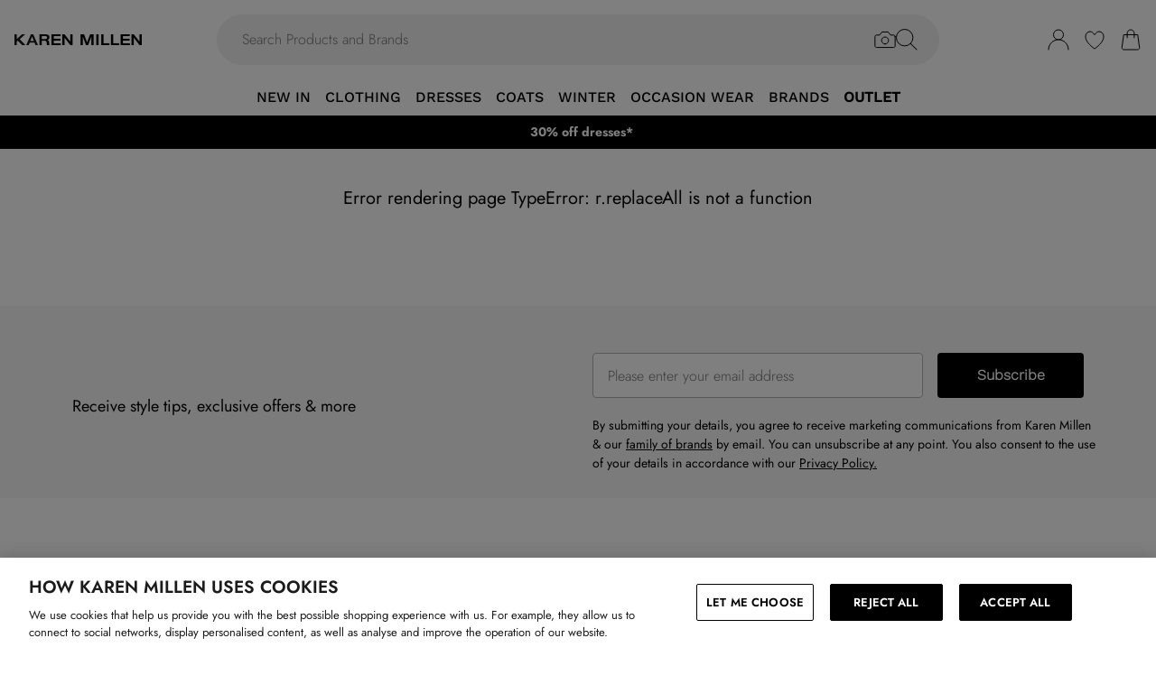

--- FILE ---
content_type: application/javascript
request_url: https://www.karenmillen.com/build/_shared/chunk-2JZZVLWW.js
body_size: 400
content:
import{a as n}from"/build/_shared/chunk-KIFGOHC4.js";import{a as f}from"/build/_shared/chunk-NXXV73JV.js";import{c as u}from"/build/_shared/chunk-Q3IECNXJ.js";var l=u(f());var i=(t,r)=>{var e;return t.startsWith("http://")||t.startsWith("https://")||t.startsWith("//")||((e=t.split("/")[1])==null?void 0:e.length)===2?t:`${r.countryPrefix?"/"+r.countryPrefix:""}${t}`},o=(t,r)=>t?`/${r.urlFormat==="DEBS"||!r.urlFormat?"product/":""}${t}`:void 0;var g=()=>{let t=(0,l.useContext)(n);return{getInternalUrl:r=>i(r,t),buildProductUrl:r=>o(r,t)}};export{i as a,g as b};


--- FILE ---
content_type: application/javascript
request_url: https://www.karenmillen.com/build/_shared/chunk-TVNUMK4N.js
body_size: 1411
content:
import{a as g}from"/build/_shared/chunk-KIFGOHC4.js";import{a}from"/build/_shared/chunk-BOZWBMPD.js";import{a as _}from"/build/_shared/chunk-NXXV73JV.js";import{c as i}from"/build/_shared/chunk-Q3IECNXJ.js";var o=i(a()),f=({containerClassName:d,className:e,size:t,isPage:s=!1,currentColor:r})=>(0,o.jsx)("div",{className:`w-full h-full ${s?"fixed":"absolute"} inset-0 flex items-center justify-center z-10 ${d}`,children:(0,o.jsxs)("svg",{className:`animate-spin block ${t==="small"&&"h-5 w-5"||t==="large"&&"h-9 w-9"||"h-6 w-6"} ${e}`,fill:"none",viewBox:"0 0 24 24",children:[(0,o.jsx)("circle",{className:"opacity-25",cx:"12",cy:"12",r:"10",stroke:`${r||"currentColor"}`,strokeWidth:"4"}),(0,o.jsx)("path",{className:"opacity-75",fill:`${r||"currentColor"}`,d:"M4 12a8 8 0 018-8V0C5.373 0 0 5.373 0 12h4zm2 5.291A7.962 7.962 0 014 12H0c0 3.042 1.135 5.824 3 7.938l3-2.647z"})]})});var l=i(_());var n=i(a()),y={default:"align-middle text-center text-black cursor-pointer leading-4 disabled:cursor-default disabled:pointer-events-none",variants:{mobileNav:"align-middle text-center text-black cursor-pointer leading-4 disabled:cursor-default disabled:pointer-events-none",primary:"bg-primary font-semibold text-button-text-primary hover:bg-primary/75 disabled:bg-gray-200 disabled:text-gray-500 rounded px-5 h-[50px]",addedQuickAdd:"bg-primary font-semibold text-button-text-primary hover:bg-primary/75 disabled:bg-primary disabled:text-added-quick-add-text-colour rounded px-5 h-[50px]",secondary:"border-button-border-secondary font-semibold text-black hover:text-grey-4 disabled:border-grey-2 disabled:text-grey-3 border rounded px-5 h-[50px]",tertiary:"border rounded px-4 py-2 h-[40px] md:hover:text-grey-4 bg-white",primaryBordered:"border border-primary font-semibold text-black disabled:border-gray-200 disabled:text-gray-300 rounded px-5 h-[50px]",text:"underline text-black hover:text-gray-500 disabled:text-gray-500 font-light",closeChat:"bg-close-chat-bg hover:bg-close-chat-bg-hover font-semibold text-black disabled:bg-gray-200 disabled:text-gray-500 rounded px-5 h-[50px]",countdownBannerCTA:"bg-white text-black font-normal leading-6 h-12 min-w-[142px] py-2 px-4 rounded",iconOnlyButton:"rounded-full bg-white p-3 inline-flex items-center justify-center shrink-0 shadow-[0_0_14px_-4px_rgba(0,0,0,0.25)] md:hover:scale-115 active:scale-100 transition-transform duration-200 ease-out",iconPillButton:"py-2 px-6 text-black flex bg-white gap-2 items-center justify-center rounded-full shadow-[0_0px_14px_-4px_rgba(0,0,0,0.25)] transition-transform duration-300 hover:scale-110"}},V=l.default.forwardRef(({children:d,variant:e,className:t,loading:s,disabled:r,selected:h,alignX:c="center",outerInnerClassName:B,innerClassName:v,dataTestId:k,...w},$)=>{var b,x,m;let C=((x=(b=(0,l.useContext)(g).theming)==null?void 0:b.cta)==null?void 0:x.case)!=="nochange",p=e?y.variants[e]:"";C&&e&&!["text","mobileNav","iconPillButton","tertiary"].includes(e)&&(p+=" uppercase");let u=(m=t==null?void 0:t.split(" "))!=null?m:[];u.includes("underline")&&!u.includes("hover:no-underline")&&(t+=" hover:no-underline");let P=e==="mobileNav",N=e==="iconPillButton";return(0,n.jsx)("button",{className:`${P?"":y.default} ${p} font-cta ${t}`,disabled:r||s,"data-selected":h,ref:$,"data-test-id":`${k}`,...w,children:(0,n.jsxs)("div",{className:`relative ${B}`,children:[s&&!(e!=null&&e.includes("link"))&&(0,n.jsx)(f,{size:"small"}),(0,n.jsx)("div",{className:`relative flex items-center w-full h-full ${c==="left"&&"justify-start"||c==="right"&&"justify-end"||"justify-center"} ${s&&!(e!=null&&e.includes("link"))?"opacity-0":""} ${v} ${N?"gap-2 font-normal":""}`,children:d})]})})});V.displayName="Button";export{f as a,V as b};


--- FILE ---
content_type: application/javascript
request_url: https://www.karenmillen.com/build/_shared/chunk-JHY7SVQQ.js
body_size: -7
content:
var o={paths:'<path d="M19.4,5.8,18.2,4.6,12,10.8,5.8,4.6,4.6,5.8,10.8,12,4.6,18.2l1.2,1.2L12,13.2l6.2,6.2,1.2-1.2L13.2,12Z" fill="#000000"/>'};export{o as a};


--- FILE ---
content_type: application/javascript
request_url: https://www.karenmillen.com/build/_shared/chunk-X5SLKPPC.js
body_size: 16937
content:
import{a as Oe}from"/build/_shared/chunk-66U5G6T7.js";import{a as it}from"/build/_shared/chunk-JJQZUQ6E.js";import{a as Qt}from"/build/_shared/chunk-C3BXR6MD.js";import{a as Jt}from"/build/_shared/chunk-2ADKXMP2.js";import{a as Ee,c as He}from"/build/_shared/chunk-3XSYRFI7.js";import{a as Ur}from"/build/_shared/chunk-A44X5RL5.js";import{a as Zt}from"/build/_shared/chunk-24I3OQ6A.js";import{a as Yt}from"/build/_shared/chunk-Y3BPLONU.js";import{a as pe}from"/build/_shared/chunk-FD5H2VPE.js";import{a as O,i as ve}from"/build/_shared/chunk-SKB4OUBC.js";import{a as Kt}from"/build/_shared/chunk-62EPRZTH.js";import{a as Wt}from"/build/_shared/chunk-C3V4PGF4.js";import{b as ke}from"/build/_shared/chunk-TVNUMK4N.js";import{a as ge}from"/build/_shared/chunk-FONEQPGK.js";import{a as de}from"/build/_shared/chunk-ANXIVAUN.js";import{a as U}from"/build/_shared/chunk-LZE6UYJ3.js";import{a as R}from"/build/_shared/chunk-GCMBBLZC.js";import{a as L}from"/build/_shared/chunk-BOZWBMPD.js";import{a as oe}from"/build/_shared/chunk-NXXV73JV.js";import{b as Te,c as N}from"/build/_shared/chunk-Q3IECNXJ.js";var yr=Te(Ue=>{"use strict";Object.defineProperty(Ue,"__esModule",{value:!0});Ue.on=Wr;Ue.off=ei;function Wr(e,t,r,i){i=i||!1,e.addEventListener?e.addEventListener(t,r,i):e.attachEvent&&e.attachEvent("on"+t,function(a){r.call(e,a||window.event)})}function ei(e,t,r,i){i=i||!1,e.removeEventListener?e.removeEventListener(t,r,i):e.detachEvent&&e.detachEvent("on"+t,r)}});var Nr=Te(mt=>{"use strict";Object.defineProperty(mt,"__esModule",{value:!0});mt.default=function(e){if(!(e instanceof HTMLElement))return document.documentElement;for(var t=e.style.position==="absolute",r=/(scroll|auto)/,i=e;i;){if(!i.parentNode)return e.ownerDocument||document.documentElement;var a=window.getComputedStyle(i),o=a.position,n=a.overflow,s=a["overflow-x"],c=a["overflow-y"];if(o==="static"&&t){i=i.parentNode;continue}if(r.test(n)&&r.test(s)&&r.test(c))return i;i=i.parentNode}return e.ownerDocument||e.documentElement||document.documentElement}});var Sr=Te(ft=>{"use strict";Object.defineProperty(ft,"__esModule",{value:!0});ft.default=ti;function ti(e,t,r){var i=void 0,a=void 0,o=void 0,n=void 0,s=void 0,c=function f(){var u=+new Date-n;u<t&&u>=0?i=setTimeout(f,t-u):(i=null,r||(s=e.apply(o,a),i||(o=null,a=null)))};return function(){o=this,a=arguments,n=+new Date;var u=r&&!i;return i||(i=setTimeout(c,t)),u&&(s=e.apply(o,a),o=null,a=null),s}}});var Cr=Te(pt=>{"use strict";Object.defineProperty(pt,"__esModule",{value:!0});pt.default=ri;function ri(e,t,r){t||(t=250);var i,a;return function(){var o=r||this,n=+new Date,s=arguments;i&&n<i+t?(clearTimeout(a),a=setTimeout(function(){i=n,e.apply(o,s)},t)):(i=n,e.apply(o,s))}}});var Pr=Te(se=>{"use strict";Object.defineProperty(se,"__esModule",{value:!0});se.forceVisible=se.forceCheck=se.lazyload=void 0;var kr=function(){function e(t,r){for(var i=0;i<r.length;i++){var a=r[i];a.enumerable=a.enumerable||!1,a.configurable=!0,"value"in a&&(a.writable=!0),Object.defineProperty(t,a.key,a)}}return function(t,r,i){return r&&e(t.prototype,r),i&&e(t,i),t}}(),ht=oe(),Ke=$e(ht),ii=Ur(),I=$e(ii),xe=yr(),ai=Nr(),gt=$e(ai),oi=Sr(),ni=$e(oi),si=Cr(),li=$e(si);function $e(e){return e&&e.__esModule?e:{default:e}}function Lr(e,t){if(!(e instanceof t))throw new TypeError("Cannot call a class as a function")}function Rr(e,t){if(!e)throw new ReferenceError("this hasn't been initialised - super() hasn't been called");return t&&(typeof t=="object"||typeof t=="function")?t:e}function Ir(e,t){if(typeof t!="function"&&t!==null)throw new TypeError("Super expression must either be null or a function, not "+typeof t);e.prototype=Object.create(t&&t.prototype,{constructor:{value:e,enumerable:!1,writable:!0,configurable:!0}}),t&&(Object.setPrototypeOf?Object.setPrototypeOf(e,t):e.__proto__=t)}var re={top:0,right:0,bottom:0,left:0,width:0,height:0},ze="data-lazyload-listened",W=[],vt=[],Br=!1;try{Tr=Object.defineProperty({},"passive",{get:function(){Br=!0}}),window.addEventListener("test",null,Tr)}catch{}var Tr,me=Br?{capture:!1,passive:!0}:!1,ci=function(t,r){var i=t.ref,a=void 0,o=void 0,n=void 0,s=void 0;try{var c=r.getBoundingClientRect();a=c.top,o=c.left,n=c.height,s=c.width}catch{a=re.top,o=re.left,n=re.height,s=re.width}var f=window.innerHeight||document.documentElement.clientHeight,u=window.innerWidth||document.documentElement.clientWidth,p=Math.max(a,0),$=Math.max(o,0),B=Math.min(f,a+n)-p,_=Math.min(u,o+s)-$,C=void 0,z=void 0,y=void 0,A=void 0;try{var v=i.getBoundingClientRect();C=v.top,z=v.left,y=v.height,A=v.width}catch{C=re.top,z=re.left,y=re.height,A=re.width}var k=C-p,b=z-$,x=Array.isArray(t.props.offset)?t.props.offset:[t.props.offset,t.props.offset];return k-x[0]<=B&&k+y+x[1]>=0&&b-x[0]<=_&&b+A+x[1]>=0},di=function(t){var r=t.ref;if(!(r.offsetWidth||r.offsetHeight||r.getClientRects().length))return!1;var i=void 0,a=void 0;try{var o=r.getBoundingClientRect();i=o.top,a=o.height}catch{i=re.top,a=re.height}var n=window.innerHeight||document.documentElement.clientHeight,s=Array.isArray(t.props.offset)?t.props.offset:[t.props.offset,t.props.offset];return i-s[0]<=n&&i+a+s[1]>=0},zr=function(t){var r=t.ref;if(r instanceof HTMLElement){var i=(0,gt.default)(r),a=t.props.overflow&&i!==r.ownerDocument&&i!==document&&i!==document.documentElement,o=a?ci(t,i):di(t);o?t.visible||(t.props.once&&vt.push(t),t.visible=!0,t.forceUpdate()):t.props.once&&t.visible||(t.visible=!1,t.props.unmountIfInvisible&&t.forceUpdate())}},$r=function(){vt.forEach(function(t){var r=W.indexOf(t);r!==-1&&W.splice(r,1)}),vt=[]},Ze=function(){for(var t=0;t<W.length;++t){var r=W[t];zr(r)}$r()},ui=function(){for(var t=0;t<W.length;++t){var r=W[t];r.visible=!0,r.forceUpdate()}$r()},Xe=void 0,Z=null,mi=function(t){return typeof t=="string"},Je=function(e){Ir(t,e);function t(r){Lr(this,t);var i=Rr(this,(t.__proto__||Object.getPrototypeOf(t)).call(this,r));return i.visible=!1,i.setRef=i.setRef.bind(i),i}return kr(t,[{key:"componentDidMount",value:function(){var i=window,a=this.props.scrollContainer;a&&mi(a)&&(i=i.document.querySelector(a));var o=this.props.debounce!==void 0&&Xe==="throttle"||Xe==="debounce"&&this.props.debounce===void 0;if(o&&((0,xe.off)(i,"scroll",Z,me),(0,xe.off)(window,"resize",Z,me),Z=null),Z||(this.props.debounce!==void 0?(Z=(0,ni.default)(Ze,typeof this.props.debounce=="number"?this.props.debounce:300),Xe="debounce"):this.props.throttle!==void 0?(Z=(0,li.default)(Ze,typeof this.props.throttle=="number"?this.props.throttle:300),Xe="throttle"):Z=Ze),this.props.overflow){var n=(0,gt.default)(this.ref);if(n&&typeof n.getAttribute=="function"){var s=1+ +n.getAttribute(ze);s===1&&n.addEventListener("scroll",Z,me),n.setAttribute(ze,s)}}else if(W.length===0||o){var c=this.props,f=c.scroll,u=c.resize;f&&(0,xe.on)(i,"scroll",Z,me),u&&(0,xe.on)(window,"resize",Z,me)}W.push(this),zr(this)}},{key:"shouldComponentUpdate",value:function(){return this.visible}},{key:"componentWillUnmount",value:function(){if(this.props.overflow){var i=(0,gt.default)(this.ref);if(i&&typeof i.getAttribute=="function"){var a=+i.getAttribute(ze)-1;a===0?(i.removeEventListener("scroll",Z,me),i.removeAttribute(ze)):i.setAttribute(ze,a)}}var o=W.indexOf(this);o!==-1&&W.splice(o,1),W.length===0&&typeof window<"u"&&((0,xe.off)(window,"resize",Z,me),(0,xe.off)(window,"scroll",Z,me))}},{key:"setRef",value:function(i){i&&(this.ref=i)}},{key:"render",value:function(){var i=this.props,a=i.height,o=i.children,n=i.placeholder,s=i.className,c=i.classNamePrefix,f=i.style;return Ke.default.createElement("div",{className:c+"-wrapper "+s,ref:this.setRef,style:f},this.visible?o:n||Ke.default.createElement("div",{style:{height:a},className:c+"-placeholder"}))}}]),t}(ht.Component);Je.propTypes={className:I.default.string,classNamePrefix:I.default.string,once:I.default.bool,height:I.default.oneOfType([I.default.number,I.default.string]),offset:I.default.oneOfType([I.default.number,I.default.arrayOf(I.default.number)]),overflow:I.default.bool,resize:I.default.bool,scroll:I.default.bool,children:I.default.node,throttle:I.default.oneOfType([I.default.number,I.default.bool]),debounce:I.default.oneOfType([I.default.number,I.default.bool]),placeholder:I.default.node,scrollContainer:I.default.oneOfType([I.default.string,I.default.object]),unmountIfInvisible:I.default.bool,style:I.default.object};Je.defaultProps={className:"",classNamePrefix:"lazyload",once:!1,offset:0,overflow:!1,resize:!1,scroll:!0,unmountIfInvisible:!1};var fi=function(t){return t.displayName||t.name||"Component"},pi=function(){var t=arguments.length>0&&arguments[0]!==void 0?arguments[0]:{};return function(i){return function(a){Ir(o,a);function o(){Lr(this,o);var n=Rr(this,(o.__proto__||Object.getPrototypeOf(o)).call(this));return n.displayName="LazyLoad"+fi(i),n}return kr(o,[{key:"render",value:function(){return Ke.default.createElement(Je,t,Ke.default.createElement(i,this.props))}}]),o}(ht.Component)}};se.lazyload=pi;se.default=Je;se.forceCheck=Ze;se.forceVisible=ui});var g=N(oe());function er(e){let{slidesToShow:t,slidesToScroll:r,loop:i}=e.config,{isStatic:a,totalSlides:o}=e,n=[],s=o-1;for(let c=0;c<o;c+=r){let f=c+t-1;if(f>s)if(i){let p=f-o;n.push([c,p])}else{let p=s-t+1,$=n.length-1;(n.length===0||n.length>0&&n[$][0]!==p)&&n.push([p,s]);break}else n.push([c,f]);if(a)break}return n}function tr(e){let{totalSlides:t}=e,{loop:r}=e.config,i=er(e),a=[],o=i.length-1;for(let n=0;n<i.length;n++){let s,c;r?(s=n===o?0:n+1,c=n===0?o:n-1):(s=n===o?o:n+1,c=n===0?0:n-1);let f=i[n][0],u=i[s][0],p=i[c][0],$=u-f;u<f&&($+=t);let B=f-p;p>f&&(B+=t),a.push({page:i[n],next:{stateIndex:s,moveSlides:$},prev:{stateIndex:c,moveSlides:B}})}return a}var Le="start",at="end";function rr(e){let{slidesToScroll:t,slidesToShow:r}=e.config,{totalSlides:i,config:a}=e;if(i<r&&(!1&&console.warn("slidesToShow can not be larger than number of slides. Setting slidesToShow = totalSlides instead."),a.slidesToShow=i),!(i<=r)&&(t>r&&(!1&&console.warn("slidesToScroll can not be greater than slidesToShow. Setting slidesToScroll = slidesToShow instead"),a.slidesToScroll=r),i<t+r)){let o=i-r;!1&&console.warn(`slidesToScroll = ${t} is too large for a slider with ${i} slides with slidesToShow=${r}, setting max possible slidesToScroll = ${o} instead.`),a.slidesToScroll=o}}var Me=class{constructor(t,r){this.config=r,this.totalSlides=t,this.isTransitioning=!1,ot(this,t,r)}next(t=1){if(this.isTransitioning||this.isStatic)return;let{stateIndex:r}=this,i=0,a=r;for(let o=0;o<t;o++){let n=this.states[a];i+=n.next.moveSlides,a=n.next.stateIndex}if(a!==r)return this.stateIndex=a,[r,i]}prev(t=1){if(this.isTransitioning||this.isStatic)return;let{stateIndex:r}=this,i=0,a=r;for(let o=0;o<t;o++){let n=this.states[a];i+=n.prev.moveSlides,a=n.prev.stateIndex}if(a!==r)return this.stateIndex=a,[r,i]}};function ot(e,t,r){e.stateIndex=0,rr(e),e.isStatic=t<=r.slidesToShow,e.states=tr(e)}function ir(e,t){let r=requestAnimationFrame;if(!e.config.loop)nt(e);else{Be(e),e.offset=-1*t,Y(e),or(e,t);let i=()=>{r(()=>{Ie(e),r(()=>{e.offset=0,Y(e),Fe(e)})})};e.isDragging?ue()?e.track.addEventListener("touchend",i,{once:!0}):e.track.addEventListener("pointerup",i,{once:!0}):r(i)}}function ar(e,t){let r=requestAnimationFrame;e.config.loop?(e.offset=-1*t,Y(e),setTimeout(()=>{nr(e,t),Be(e),e.offset=0,Y(e),r(()=>{r(()=>{Ie(e),Fe(e)})})},e.config.transitionDuration)):nt(e)}function Fe(e){if(e.onSlideCbs){let t=e.states[e.stateIndex],[r,i]=t.page;e.onSlideCbs.forEach(a=>a(e.stateIndex,r,i))}}function nt(e){e.offset=-1*e.states[e.stateIndex].page[0],Y(e),Fe(e)}function or(e,t){let r=e.slides.length;for(let i=0;i<t;i++){let a=e.slides[r-1];e.track.prepend(a)}}function nr(e,t){for(let r=0;r<t;r++)e.track.append(e.slides[0])}function Y(e){let{track:t,offset:r,dragged:i}=e;r===0?t.style.transform=`translate3d(${i}px,0px,0px)`:t.style.transform=`translate3d(  calc( ${i}px + ${r} * (var(--slide-width) + ${e.config.slideGap})),0px,0px)`}function Ie(e){e.track.style.transitionDuration=`${e.config.transitionDuration}ms`}function Be(e){e.track.style.transitionDuration="0ms"}var lt=10,ue=()=>"ontouchstart"in window;function ct(e){let t=this,r=t.slider;r.isTransitioning||(r.dragged=0,t.isScrolled=!1,t.startMouseClientX="touches"in e?e.touches[0].clientX:e.clientX,"touches"in e||(e.target||t).setPointerCapture(e.pointerId),Be(r),cr(t,"addEventListener"))}function sr(e){let t=this,r="touches"in e?e.touches[0].clientX:e.clientX,i=t.slider.dragged=r-t.startMouseClientX,a=Math.abs(i);a>5&&(t.slider.isDragging=!0),a>15&&e.preventDefault(),t.slider.dragged=i,Y(t.slider),!t.isScrolled&&t.slider.config.loop&&i>lt&&(t.isScrolled=!0,t.slider.prev())}function st(){let e=this,t=e.slider.dragged;e.slider.isDragging=!1,cr(e,"removeEventListener"),e.slider.dragged=0,Y(e.slider),Ie(e.slider),e.isScrolled||(t<-1*lt?e.slider.next():t>lt&&e.slider.prev())}var Xr=e=>e.preventDefault();function lr(e){let t=e.track;t.slider=e;let r=ue()?"touchstart":"pointerdown";t.addEventListener(r,ct),t.addEventListener("click",i=>{(e.isTransitioning||e.isDragging)&&(i.preventDefault(),i.stopImmediatePropagation(),i.stopPropagation())},{capture:!0}),t.addEventListener("dragstart",Xr)}function cr(e,t){e[t]("contextmenu",st),ue()?(e[t]("touchend",st),e[t]("touchmove",sr)):(e[t]("pointerup",st),e[t]("pointermove",sr))}function dr(e){let t=e.config;if(!t.enableAutoplay)return;let r=t.autoplayDirection==="to left"?"next":"prev";e.autoplayTimer=setInterval(()=>{e[r]()},t.autoplayInterval),t.stopAutoplayOnInteraction&&e.el.addEventListener(ue()?"touchstart":"mousedown",()=>{clearInterval(e.autoplayTimer)},{once:!0})}var Ve={slideGap:"20px",slidesToScroll:1,slidesToShow:1,loop:!0,enableAutoplay:!1,stopAutoplayOnInteraction:!0,autoplayInterval:3e3,autoplayDirection:"to left",enablePagination:!0,transitionDuration:300,transitionTimingFunction:"ease",draggable:!0};function dt(e){let t={...Ve};for(let r in e)if(window.matchMedia(r).matches){let i=e[r];for(let a in i)t[a]=i[a]}return t}function ur(e){let t=e.el.querySelector(".blaze-prev"),r=e.el.querySelector(".blaze-next");t&&(t.onclick=()=>{e.prev()}),r&&(r.onclick=()=>{e.next()})}function mr(e){if(!e.config.enablePagination||e.isStatic)return;let t=e.el.querySelector(".blaze-pagination");if(!t)return;e.paginationButtons=[];let r=e.states.length;for(let i=0;i<r;i++){let a=document.createElement("button");e.paginationButtons.push(a),a.textContent=1+i+"",a.ariaLabel=`${i+1} of ${r}`,t.append(a),a.slider=e,a.index=i,a.onclick=Zr}e.paginationButtons[0].classList.add("active")}function Zr(){let e=this.index,t=this.slider,r=t.stateIndex,i=t.config.loop,a=Math.abs(e-r),o=t.states.length-a,s=a>t.states.length/2&&i;e>r?s?t.prev(o):t.next(a):s?t.next(o):t.prev(a)}function je(e,t=e.config.transitionDuration){e.isTransitioning=!0,setTimeout(()=>{e.isTransitioning=!1},t)}var qe=class extends Me{constructor(r,i){let a=r.querySelector(".blaze-track"),o=a.children,n=i?dt(i):{...Ve};super(o.length,n);this.config=n,this.el=r,this.track=a,this.slides=o,this.offset=0,this.dragged=0,this.isDragging=!1,this.el.blazeSlider=this,this.passedConfig=i;let s=this;a.slider=s,pr(n,s);let c=!1,f=0;window.addEventListener("resize",()=>{if(f===0){f=window.innerWidth;return}let u=window.innerWidth;f!==u&&(f=u,c||(c=!0,setTimeout(()=>{s.refresh(),c=!1},200)))})}next(r){if(this.isTransitioning)return;let i=super.next(r);if(!i){je(this);return}let[a,o]=i;fr(this,a),je(this),ar(this,o)}prev(r){if(this.isTransitioning)return;let i=super.prev(r);if(!i){je(this);return}let[a,o]=i;fr(this,a),je(this),ir(this,o)}stopAutoplay(){clearInterval(this.autoplayTimer)}destroy(){this.track.removeEventListener(ue()?"touchstart":"pointerdown",ct),this.stopAutoplay(),this.paginationButtons?.forEach(r=>r.remove()),this.el.classList.remove("static"),this.el.classList.remove(Le)}refresh(){let r=this.passedConfig?dt(this.passedConfig):{...Ve};this.destroy(),pr(r,this)}onSlide(r){return this.onSlideCbs||(this.onSlideCbs=new Set),this.onSlideCbs.add(r),()=>this.onSlideCbs.delete(r)}};function fr(e,t){let r=e.el.classList,i=e.stateIndex,a=e.paginationButtons;e.config.loop||(i===0?r.add(Le):r.remove(Le),i===e.states.length-1?r.add(at):r.remove(at)),a&&e.config.enablePagination&&(a[t].classList.remove("active"),a[i].classList.add("active"))}function pr(e,t){let r=t.track;t.slides=r.children,t.offset=0,t.config=e,ot(t,t.totalSlides,e),e.loop||t.el.classList.add(Le),e.enableAutoplay&&!e.loop&&(!1&&console.warn("enableAutoplay:true is not consistent with loop:false, auto-fixing with enableAutoplay:false"),e.enableAutoplay=!1),r.style.transitionProperty="transform",r.style.transitionTimingFunction=t.config.transitionTimingFunction,r.style.transitionDuration=`${t.config.transitionDuration}ms`;let{slidesToShow:i,slideGap:a}=t.config;t.el.style.setProperty("--slides-to-show",i+""),t.el.style.setProperty("--slide-gap",a),t.isStatic?t.el.classList.add("static"):e.draggable&&lr(t),mr(t),dr(t),ur(t),Y(t)}var gr=qe;var vr="/build/_assets/blaze-UEATOOJS.css";var hr="/build/_assets/BaseBlazeCarousel-YXR5THZT.css";var X=N(L()),sa=()=>[{rel:"stylesheet",href:hr},{rel:"stylesheet",href:vr}],br=(0,g.createContext)(void 0),xr=()=>{let e=(0,g.useContext)(br);if(!e)throw new Error("useCarousel must be used inside <BaseBlazeCarousel>");return e},Qr=({id:e,children:t,carouselConfig:r,carouselName:i,containerClassName:a="",sliderContainerClassName:o="",sliderClassName:n="",trackClassName:s="",slideClassName:c="",renderControls:f,renderSiblingControls:u,onReady:p,initialIndex:$=0,onSlideChange:B,slideDeficitBehaviour:_="stretch"})=>{var kt,Lt,Rt,It,Bt,zt,$t,Pt,_t,Dt,At,Et,Ht,Ot,Mt,Ft;let C=(0,g.useRef)(null),z=(0,g.useRef)(null),y=(0,g.useRef)(null),A=g.default.Children.toArray(t).filter(Boolean),v=A.length,k=g.default.useMemo(()=>{var H,Ce,Vt,jt,qt,Gt,Ut,Xt;let m={...r},w="(min-width: 0px)",G=`(min-width: ${pe.md}px)`;if(_==="stretch"&&v>0){let qr=(jt=(Vt=(H=m[w])==null?void 0:H.slidesToShow)!=null?Vt:(Ce=m.all)==null?void 0:Ce.slidesToShow)!=null?jt:1,Gr=(Xt=(Ut=(qt=m[G])==null?void 0:qt.slidesToShow)!=null?Ut:(Gt=m.all)==null?void 0:Gt.slidesToShow)!=null?Xt:1;v<qr&&(m[w]={...m[w]||{},slidesToShow:v}),v<Gr&&(m[G]={...m[G]||{},slidesToShow:v})}return m},[JSON.stringify(r),_,v]),b=!!((kt=k.all)!=null&&kt.enableAutoplay),x=(Rt=(Lt=k.all)==null?void 0:Lt.autoplayInterval)!=null?Rt:3e3,E=!!((It=k.all)!=null&&It.loop),K=Math.max(0,$),[F,T]=(0,g.useState)(K),[M,ae]=(0,g.useState)(b),[ce,S]=(0,g.useState)(0),D=(0,g.useRef)(K),V=(0,g.useRef)(b),Q=(0,g.useRef)(0),ye=(0,g.useRef)(performance.now()),_e=m=>{let w=typeof m=="function"?m(D.current):m;D.current=w,T(w)},Ne=m=>{let w=typeof m=="function"?m(V.current):m;V.current=w,ae(w)},fe=m=>{let w=typeof m=="function"?m(Q.current):m;Q.current=w,S(w)},rt=(0,g.useRef)(0),De=(0,g.useCallback)((m=1)=>{var w;(w=y.current)==null||w.prev(m)},[]),Ae=(0,g.useCallback)((m=1)=>{var w;(w=y.current)==null||w.next(m)},[]),wt=(0,g.useCallback)(m=>{if(m===D.current||!y.current)return;let w=m-D.current;if(E){let G=(w+v)%v,H=(w-v)%v;w=Math.abs(G)<=Math.abs(H)?G:H}else if(m<0||m>=v)return;w>0?Ae(w):De(w*-1)},[E,v,Ae,De]),yt=(0,g.useCallback)(()=>Ne(!0),[]),Nt=(0,g.useCallback)(()=>Ne(!1),[]),St=(0,g.useCallback)(()=>Ne(m=>!m),[]),te=(0,g.useRef)(null);te.current?(te.current.goToIndex=wt,te.current.startAutoplay=yt,te.current.stopAutoplay=Nt,te.current.toggleAutoplay=St,te.current.goNext=Ae,te.current.goPrev=De):te.current={goToIndex:wt,startAutoplay:yt,stopAutoplay:Nt,toggleAutoplay:St,goNext:Ae,goPrev:De,get currentIndex(){return D.current},get progress(){return Q.current},get isPlaying(){return V.current},get loop(){return E},get totalSlides(){return v}},(0,g.useEffect)(()=>{p(te.current)},[]),(0,g.useEffect)(()=>{if(!C.current)return;let m=new gr(C.current,{all:{...k.all,enableAutoplay:!1},...k});y.current=m;let w=D.current;if(w>0){let H=m.track.style.transition;m.track.style.transition="none";let Ce=m.config.transitionDuration;m.config.transitionDuration=0,m.next(w),setTimeout(()=>{y.current===m&&(m.track.style.transition=H,m.config.transitionDuration=Ce,H||(m.track.style.transitionProperty="transform",m.track.style.transitionTimingFunction=m.config.transitionTimingFunction,m.track.style.transitionDuration=`${Ce}ms`))},50)}let G=m.onSlide(H=>{ye.current=performance.now(),_e(H),fe(0),B==null||B(H)});return()=>{G(),m.destroy(),y.current=null}},[k,B]),(0,g.useEffect)(()=>{if(!b||!V.current)return;rt.current=performance.now();let m=setTimeout(()=>{var H;let w=performance.now();if(w-ye.current<x-200)return;let G=E?(D.current+1)%v:Math.min(D.current+1,v-1);G!==D.current&&(_e(G),fe(0),rt.current=w,ye.current=w,(H=y.current)==null||H.next())},x);return()=>clearTimeout(m)},[b,x,F,M,E,v]),(0,g.useEffect)(()=>{if(!b||!M){z.current&&cancelAnimationFrame(z.current),fe(0);return}let m=w=>{let G=w-rt.current,H=Math.min(G/x,1);fe(H),z.current=requestAnimationFrame(m)};return z.current=requestAnimationFrame(m),()=>{z.current&&cancelAnimationFrame(z.current),z.current=null}},[b,x,M]),(0,g.useEffect)(()=>{fe(0)},[F]);let Se=`${i||"c"}-${Zt(JSON.stringify(k))}`,Ct=(Pt=($t=(Bt=k["(min-width: 0px)"])==null?void 0:Bt.slidesToShow)!=null?$t:(zt=k.all)==null?void 0:zt.slidesToShow)!=null?Pt:1,Tt=(Et=(At=(_t=k[`(min-width: ${pe.md}px)`])==null?void 0:_t.slidesToShow)!=null?At:(Dt=k.all)==null?void 0:Dt.slidesToShow)!=null?Et:1;return(0,X.jsx)(br.Provider,{value:te.current,children:(0,X.jsxs)(X.Fragment,{children:[(0,X.jsx)("style",{children:`
            .${Se}.blaze-slider {
              --slides-to-show: ${Ct};
              --slide-gap: ${(Ot=(Ht=k["(min-width: 0px)"])==null?void 0:Ht.slideGap)!=null?Ot:0};
            }
            .${Se} .blaze-slide {
              max-width: ${100/Ct}%
            }
            @media screen and (min-width: ${pe.md}px) {
              .${Se}.blaze-slider {
                --slides-to-show: ${Tt};
                --slide-gap: ${(Ft=(Mt=k[`(min-width: ${pe.md}px)`])==null?void 0:Mt.slideGap)!=null?Ft:0};
              }
            .${Se} .blaze-slide {
              max-width: ${100/Tt}%
            }
            }
          `}),(0,X.jsxs)("div",{className:O("blaze-container relative",a),children:[(0,X.jsx)("div",{className:O("blaze-slider-container",o),children:(0,X.jsxs)("div",{ref:C,id:e,className:O("blaze-slider relative overflow-x-hidden",i,Se,n),"aria-roledescription":"carousel",role:"list",tabIndex:0,"data-current-index":F,"data-playing":M?"true":"false","data-progress":ce,children:[(0,X.jsx)("div",{className:O("blaze-track",s),children:A.map((m,w)=>(0,X.jsx)("div",{role:"listitem","aria-roledescription":"slide","aria-label":`Slide ${w+1} of ${v}`,className:O("blaze-slide",c),"data-slide-index":w,children:m},w))}),f==null?void 0:f()]})}),u==null?void 0:u()]})]})})},wr=(0,g.forwardRef)((e,t)=>{let r=(0,g.useRef)(null),i=(0,g.useRef)({goToIndex:(...o)=>{var n;return(n=r.current)==null?void 0:n.goToIndex(...o)},goNext:(...o)=>{var n;return(n=r.current)==null?void 0:n.goNext(...o)},goPrev:(...o)=>{var n;return(n=r.current)==null?void 0:n.goPrev(...o)},startAutoplay:()=>{var o;return(o=r.current)==null?void 0:o.startAutoplay()},stopAutoplay:()=>{var o;return(o=r.current)==null?void 0:o.stopAutoplay()},toggleAutoplay:()=>{var o;return(o=r.current)==null?void 0:o.toggleAutoplay()},get currentIndex(){var o,n;return(n=(o=r.current)==null?void 0:o.currentIndex)!=null?n:0},get progress(){var o,n;return(n=(o=r.current)==null?void 0:o.progress)!=null?n:0},get isPlaying(){var o,n;return(n=(o=r.current)==null?void 0:o.isPlaying)!=null?n:!1},get loop(){var o,n;return(n=(o=r.current)==null?void 0:o.loop)!=null?n:!1},get totalSlides(){var o,n;return(n=(o=r.current)==null?void 0:o.totalSlides)!=null?n:0}}),a=(0,g.useCallback)(o=>{r.current=o},[]);return(0,g.useImperativeHandle)(t,()=>i.current),(0,X.jsx)(Qr,{...e,onReady:a})});wr.displayName="BaseBlazeCarousel";var he=wr;var Ge=N(L()),ut=({direction:e,className:t="",...r})=>(0,Ge.jsx)("div",{"aria-label":`Carousel ${e}`,className:O("py-2 bg-white/90 rounded-full drop-shadow-chevron-button",{"pl-[9px] pr-[7px]":e==="right","pl-[7px] pr-[9px]":e==="left"}),...r,children:(0,Ge.jsx)("div",{children:(0,Ge.jsx)(U,{icon:e==="left"?Jt:Qt})})});var ne=N(L()),Yr=({className:e,prevButtonClassName:t,nextButtonClassName:r,iconClassName:i,showControls:a,showControlsDesktop:o,onControlClick:n})=>{let{goNext:s,goPrev:c}=xr();return(0,ne.jsxs)("div",{className:O("base-carousel-controls block",{hidden:!a,"md:hidden":o===!1,"md:block":o},e),children:[(0,ne.jsx)("button",{className:O("blaze-prev absolute transform -translate-y-1/2 top-1/2 z-10 ml-3",t),onClick:()=>{c(),n==null||n("prev")},"aria-label":"Go to previous slide",children:(0,ne.jsx)("div",{className:i,children:(0,ne.jsx)(ut,{direction:"left"})})}),(0,ne.jsx)("button",{className:O("blaze-next absolute right-0 transform -translate-y-1/2 top-1/2 z-10 mr-3",r),onClick:()=>{n==null||n("next"),s()},"aria-label":"Go to next slide",children:(0,ne.jsx)("div",{className:i,children:(0,ne.jsx)(ut,{direction:"right"})})})]})},be=Yr;var le=N(oe()),_r=N(Pr()),Dr=N(L()),gi=(0,le.createContext)({}),Ca=({children:e})=>{let t=(0,le.useRef)(null),r=(0,le.useState)(!1),[i,a]=r,o=(0,le.useCallback)(()=>{let s=()=>{t.current?t.current.scrollIntoView():((0,_r.forceVisible)(),requestAnimationFrame(s))};s()},[t]),n=(0,le.useCallback)(()=>{i&&t.current&&(t.current.scrollIntoView(),a(!1))},[t,r]);return(0,Dr.jsx)(gi.Provider,{value:{reviewsRef:t,show:o,showing:r,onShow:n},children:e})};var xt=N(oe());var j=N(L()),Qe=({label:e,minLabel:t,maxLabel:r,ratingRange:i,rating:a,width:o,slidingProgressBar:n,splitProgressBar:s,darkPrimaryColour:c,ratingDescription:f})=>{let u=p=>{switch(p){case"Quality of Product":return"Quality";case"Value of Product":return"Value";default:return p}};return s?(0,j.jsxs)("div",{className:"w-full flex gap-4 justify-between items-center",children:[(0,j.jsx)(R,{className:"text-sm italic w-12",children:u(e)}),(0,j.jsx)(it,{splitProgressBar:s,slidingProgressBar:n,total:i,count:a,darkPrimaryColour:c!=null?c:!1,ratingDescription:f!=null?f:""})]}):(0,j.jsx)(j.Fragment,{children:(0,j.jsxs)("div",{className:`grid gap-2 ${o&&"md:w-[60%]"}`,children:[(0,j.jsx)(Wt,{children:u(e)}),(0,j.jsx)(it,{slidingProgressBar:n,total:i,count:a,darkPrimaryColour:c!=null?c:!1}),(0,j.jsxs)("div",{className:"flex flex-col",children:[(0,j.jsx)(R,{className:"text-sm font-bold",children:t}),(0,j.jsx)(R,{className:"text-sm font-bold float-right",children:r})]})]})})};var Hr=N(oe());var Ar={paths:'<svg xmlns="http://www.w3.org/2000/svg" width="24" height="24" viewBox="0 0 16 16" fill="none"><path d="M3.74282 14.8743C3.59019 14.9863 3.49094 15.0253 3.44036 15.0371C3.43762 15.0351 3.43594 15.0335 3.43504 15.0327C3.43497 15.0325 3.43488 15.0323 3.43479 15.032C3.43422 15.0305 3.4332 15.0274 3.43207 15.0224C3.42717 14.9774 3.43041 14.8741 3.4868 14.6912L5.02087 10.1063L5.16696 9.66967L4.79327 9.40071L0.87828 6.58289C0.718425 6.46526 0.651686 6.38027 0.627549 6.33792L0.628716 6.33429C0.629844 6.33357 0.631193 6.33275 0.632782 6.33184C0.669248 6.31421 0.764694 6.28418 0.959262 6.28801L0.95926 6.28808L0.968551 6.28812L5.78477 6.31124L6.24469 6.31344L6.38358 5.875L7.84162 1.27255C7.90633 1.0792 7.96813 0.994944 7.99707 0.965923L7.99716 0.966015L8.00003 0.963016L8.00293 0.965923C8.03187 0.994945 8.09368 1.07921 8.15839 1.27258L9.61642 5.875L9.75531 6.31344L10.2152 6.31124L15.0314 6.28812V6.2882L15.041 6.28801C15.2351 6.28411 15.3286 6.31574 15.3633 6.33373C15.3669 6.33559 15.3698 6.33722 15.3721 6.3386C15.3476 6.38118 15.2807 6.46588 15.1217 6.58288L11.2067 9.40071L10.8336 9.66925L10.9788 10.1054L12.5073 14.6966C12.5074 14.6967 12.5074 14.6968 12.5074 14.6969C12.5717 14.8903 12.5672 14.985 12.5623 15.012L12.5604 15.0224L12.5589 15.0328C12.5586 15.0343 12.5584 15.0356 12.5582 15.0368C12.5072 15.0245 12.4083 14.9852 12.2569 14.8742C12.2568 14.8741 12.2567 14.874 12.2565 14.8739L8.36275 12.0085L7.99159 11.7354L7.62093 12.0092L3.74346 14.8739C3.74325 14.874 3.74303 14.8742 3.74282 14.8743Z" stroke="black" stroke-width="1.25"/></svg>'};var Er={paths:'<svg xmlns="http://www.w3.org/2000/svg" width="24" height="24" viewBox="0 0 16 16" fill="none"><g clip-path="url(#clip0_265_5712)"><path d="M3.06856 15.5395C2.9303 15.4368 2.8458 15.2981 2.81508 15.1235C2.78947 14.954 2.81508 14.746 2.89189 14.4995L4.42816 9.90798L0.510669 7.08835C0.300711 6.93428 0.154765 6.7802 0.0728307 6.62612C-0.00910384 6.46691 -0.0219061 6.30512 0.0344239 6.14077C0.085633 5.98156 0.188051 5.86087 0.341679 5.77869C0.500427 5.69652 0.710384 5.658 0.97155 5.66313L5.78777 5.68624L7.24723 1.07931C7.32916 0.832785 7.43158 0.647891 7.55448 0.524629C7.67738 0.39623 7.82333 0.332031 7.99232 0.332031C8.17155 0.332031 8.32262 0.39623 8.44552 0.524629C8.56842 0.647891 8.67084 0.832785 8.75277 1.07931L10.2122 5.68624L15.0284 5.66313C15.2845 5.658 15.4919 5.69652 15.6506 5.77869C15.8094 5.86087 15.9144 5.98156 15.9656 6.14077C16.0219 6.30512 16.0091 6.46691 15.9272 6.62612C15.8452 6.7802 15.6993 6.93428 15.4893 7.08835L11.5718 9.90798L13.1004 14.4995C13.1824 14.746 13.208 14.954 13.1772 15.1235C13.1516 15.2981 13.0697 15.4368 12.9314 15.5395C12.7932 15.6474 12.637 15.6859 12.4629 15.6551C12.2888 15.6243 12.0967 15.5318 11.8868 15.3778L7.99232 12.5119L4.11323 15.3778C3.90327 15.5318 3.71124 15.6243 3.53713 15.6551C3.36302 15.6859 3.20683 15.6474 3.06856 15.5395Z" fill="black"/></g><defs><clipPath id="clip0_265_5712"><rect width="16" height="16" fill="white"/></clipPath></defs></svg>'};var ee=N(L()),Ye=({rating:e,total:t=5,size:r=24,className:i=""})=>{var s,c,f,u;let a=(c=(s=Er)==null?void 0:s.paths)!=null?c:"",o=(u=(f=Ar)==null?void 0:f.paths)!=null?u:"",n=(0,Hr.useMemo)(()=>{let p=Math.floor(e),$=parseFloat((e-p).toFixed(2));return Array(5).fill(0).map((B,_)=>_<p?1:_===p?$:0)},[e,t]);return(0,ee.jsx)("div",{"data-test-id":`star-rating-${e}`,className:`${i} grid grid-cols-[repeat(5,max-content)] justify-center gap-2`,children:n.map((p,$)=>(0,ee.jsx)("div",{className:"grid grid-cols-[1fr/1fr] place-items-center relative",children:p===1?(0,ee.jsx)("svg",{width:"24px",height:"24px",viewBox:"0 0 24 24",className:"grid",style:{gridArea:"1/1",width:r,height:r},dangerouslySetInnerHTML:{__html:a},color:"black"}):(0,ee.jsxs)(ee.Fragment,{children:[p>0&&(0,ee.jsx)("div",{style:{width:`${p*100}%`},className:"overflow-hidden absolute z-10 left-0",children:(0,ee.jsx)("svg",{width:"24px",height:"24px",viewBox:"0 0 24 24",className:"grid",style:{gridArea:"1/1",width:r,height:r},dangerouslySetInnerHTML:{__html:a},color:"black"})}),(0,ee.jsx)("svg",{width:"24px",height:"24px",viewBox:"0 0 24 24",className:"grid",style:{gridArea:"1/1",width:r,height:r},dangerouslySetInnerHTML:{__html:o},color:"black"})]})},$))})};var Or=N(oe());var J=N(L()),we=({characterLimit:e,characterLimitTolerance:t,text:r,isBottomStyle:i,...a})=>{let[o,n]=(0,Or.useState)(!1);if(!r)return null;if(r.length<e+(t!=null?t:0))return(0,J.jsx)("p",{...a,children:r});let s=r.substring(0,e),c=r.substring(e);return(0,J.jsxs)(J.Fragment,{children:[(0,J.jsxs)("p",{...a,children:[s,o?null:(0,J.jsx)(J.Fragment,{children:"..."}),(0,J.jsx)("span",{className:o?"":"h-0 text-[0px]",children:c}),!i&&(0,J.jsxs)(ke,{className:"underline ml-2",onClick:()=>n(!o),children:["Read ",o?"less":"more"]})]}),i&&(0,J.jsxs)(ke,{className:"underline text-sm !font-normal",onClick:()=>n(!o),children:["Read ",o?"less":"more"]})]})};var We=e=>{switch(e){case 5:return"Excellent";case 4:return"Good";case 3:return"Average";case 2:return"Fair";case 1:return"Poor";default:return""}};var Mr={width:24,height:24,paths:`
    <svg width="16" height="16" viewBox="0 0 16 16" fill="none" xmlns="http://www.w3.org/2000/svg">
    <rect x="0.5" y="0.5" width="15" height="15" rx="7.5" stroke="#1E6F63"/>
    <path d="M4.22168 8.4451L6.4439 10.6673L11.7772 5.33398" stroke="#1E6F63" stroke-linecap="round"/>
    </svg>
    `};var et={paths:'<svg xmlns="http://www.w3.org/2000/svg" width="16" height="16" viewBox="0 0 16 16" fill="none"><g clip-path="url(#clip0_2023_5295)"><path d="M7.99768 0.666688C6.67158 0.667102 5.37041 1.02731 4.23277 1.70894C3.09514 2.39057 2.16364 3.3681 1.53749 4.53741C0.911334 5.70672 0.61398 7.02403 0.677094 8.34901C0.740207 9.67401 1.16143 10.9571 1.89589 12.0615L0.666504 15.3334L4.78324 14.5887C5.77454 15.0733 6.86238 15.3278 7.9657 15.3332C9.06901 15.3387 10.1593 15.095 11.1554 14.6202C12.1514 14.1456 13.0276 13.4521 13.7183 12.5915C14.4091 11.731 14.8969 10.7256 15.1451 9.65023C15.3934 8.57489 15.3959 7.45736 15.1523 6.38095C14.9086 5.30453 14.4254 4.297 13.7383 3.43345C13.0512 2.5699 12.1782 1.87261 11.1842 1.39356C10.1902 0.914499 9.101 0.666037 7.99768 0.666688Z" stroke="black" stroke-width="0.666667" stroke-linecap="round" stroke-linejoin="round"/><circle cx="8.00016" cy="7.99998" r="0.666667" fill="black"/><circle cx="5.33317" cy="7.99998" r="0.666667" fill="black"/><circle cx="10.6667" cy="7.99998" r="0.666667" fill="black"/></g><defs><clipPath id="clip0_2023_5295"><rect width="16" height="16" fill="white"/></clipPath></defs></svg>'};var l=N(L()),bt=({rating:e,title:t,reviewText:r,userLocation:i,username:a,submittedAt:o,secondaryRatings:n,responses:s,isSyndicated:c,syndicationSource:f,photos:u,isInModal:p,initialImageIndex:$=0,onPhotoClick:B,closeModal:_,onPlpModal:C,verifiedPurchaser:z})=>{var K,F;let{translate:y}=de(),A=new Date(o!=null?o:0),v=`${A.getDate().toString().padStart(2,"0")}/${(A.getMonth()+1).toString().padStart(2,"0")}/${A.getFullYear().toString().slice(2)}`,k=r==null?void 0:r.startsWith("[This review");r&&k&&(r=(F=(K=r.split("]")[1])==null?void 0:K.trim())!=null?F:r);let b=u&&u.length===3?3:2,x=u&&u.length===3?3:2,E=u&&u.length>0;return(0,l.jsxs)("div",{onClick:E?T=>T.stopPropagation():void 0,className:`${p?`${C?"":"md:flex md:w-[80%] md:rounded md:overflow-y-hidden"} bg-white overflow-y-auto`:""} h-full ${C?"":"md:h-auto"}`,children:[p&&E&&(0,l.jsx)(he,{carouselConfig:{all:{enableAutoplay:!1},"(min-width: 0px)":{slidesToShow:1,slideGap:"0px"}},carouselName:"review-item-carousel",containerClassName:O("bg-grey-2",{"md:w-1/2 md:max-h-[560px]":!C}),renderControls:()=>(0,l.jsx)(be,{showControls:u.length>1}),children:u.map((T,M)=>(0,l.jsx)("div",{className:`${C?"":"md:h-[560px]"} w-full h-[390px] flex justify-center items-center`,children:(0,l.jsx)(ve,{objectFit:"contain",className:"w-full h-full",src:T.sizes.normal.url||"",alt:T.caption||""},M)},M))}),(0,l.jsxs)("div",{className:`bg-white ${p?`${C?"":"md:overflow-y-auto"} pt-4`:""} ${E&&p?`h-auto ${C?"":"md:w-1/2 md:max-h-[560px]"}`:`${C?"":"md:w-full"}`}`,children:[" ",p&&(0,l.jsx)(l.Fragment,{children:(0,l.jsxs)("div",{className:`${C?"":"md:flex"} hidden justify-between px-6`,children:[(0,l.jsx)(R,{className:"font-semibold text-lg",children:y("pdp.reviews.title")}),(0,l.jsx)("div",{className:"cursor-pointer",onClick:_,children:(0,l.jsx)(U,{icon:Ee})})]})}),(0,l.jsx)("div",{className:`${p?"p-6":C?"md:border md:border-grey-2 rounded md:p-5 px-5 pt-6":"pt-6"}`,children:(0,l.jsxs)("div",{className:`flex flex-col ${p||C?"":"md:flex-row md:gap-10"} gap-6 justify-between`,children:[(0,l.jsxs)("div",{className:`${p||C?"":"md:w-[38%]"} flex flex-col gap-6`,children:[(0,l.jsxs)("div",{className:"flex flex-col gap-2",children:[(0,l.jsxs)("div",{className:"flex items-center justify-between",children:[(0,l.jsxs)("div",{className:"flex gap-2",children:[(0,l.jsx)(R,{children:`${e||""}`}),(0,l.jsx)(Ye,{rating:e!=null?e:0,size:16})]})," ",(0,l.jsx)("div",{"data-test-id":`review-date-${v}`,className:`${p||C?"":"md:hidden"} text-sm font-light ml-auto`,children:v})]}),(0,l.jsxs)("div",{className:"flex",children:[(0,l.jsx)(R,{"data-test-id":"review-username",className:`text-sm ${a?"mr-1":""}`,children:`${a&&i?`${a}, `:a||""}`}),(0,l.jsx)(R,{"data-test-id":"review-user-location",className:"text-sm",children:i})]}),z&&(0,l.jsxs)("span",{className:"inline-flex items-center text-black text-xs font-light rounded italic",children:[(0,l.jsx)(U,{width:16,height:16,icon:Mr}),(0,l.jsx)("span",{className:"mb-1",children:y("productPage.reviewVerifiedBuyer")})]}),k&&(0,l.jsx)(R,{className:"text-grey-4 text-xs italic",children:y("pdp.reviews.promotion")})]}),n!=null&&n.length&&!C?(0,l.jsx)("div",{className:"flex flex-col w-full max-w-[350px] gap-2",children:n.map(T=>{let{rating:M,ratingRange:ae,label:ce,minLabel:S,maxLabel:D,splitProgressBar:V=!0}=T,Q=We(M||0);return(0,l.jsx)("div",{children:(0,l.jsx)(Qe,{splitProgressBar:V,rating:M,ratingRange:ae,label:ce,minLabel:S,maxLabel:D,width:!0,darkPrimaryColour:!0,ratingDescription:Q},ce)},ce)})}):null,u&&u.length>0&&!p&&!C&&(0,l.jsx)("div",{className:"h-[100px] hidden md:flex items-center w-full",children:(0,l.jsxs)("div",{className:"flex gap-2",children:[u.slice(0,b).map(T=>(0,l.jsx)("div",{className:"flex items-center justify-center bg-grey-2 w-[75px] h-[100px] cursor-pointer",onClick:B,children:(0,l.jsx)("img",{className:"w-auto max-h-[100px]",src:T.sizes.normal.url||"",alt:T.caption||""})},T.id)),u.length>b&&(0,l.jsxs)("div",{className:"relative flex items-center justify-center w-[75px] h-[100px] cursor-pointer bg-contain bg-center",style:{backgroundImage:`url(${u[b].sizes.normal.url||""})`,backgroundRepeat:"no-repeat"},onClick:B,children:[(0,l.jsx)("div",{className:"absolute inset-0 bg-grey-2 opacity-80"}),(0,l.jsxs)("span",{className:"z-10",children:["+",u.length-b]})]})]})})]}),(0,l.jsxs)("div",{className:`${p||C?"":"md:w-[55%]"} flex flex-col gap-6`,children:[r&&(0,l.jsxs)("div",{style:{wordBreak:"break-word"},children:[(0,l.jsx)(R,{className:"text-sm font-semibold block mb-2",children:t&&Oe(t)}),(0,l.jsx)(we,{isBottomStyle:!0,className:"text-sm font-light",text:r,characterLimit:p?2e3:250,characterLimitTolerance:50})]}),u&&u.length>0&&!p&&(0,l.jsx)("div",{className:`h-[133px] flex ${C?"":"md:hidden"} items-center w-full`,children:(0,l.jsxs)("div",{className:"flex gap-2",children:[u.slice(0,x).map(T=>(0,l.jsx)("div",{className:"flex items-center justify-center bg-grey-2 w-[100px] h-[133px] cursor-pointer",onClick:B,children:(0,l.jsx)("img",{className:"w-auto max-h-[133px]",src:T.sizes.normal.url||"",alt:T.caption||""})},T.id)),u.length>x&&(0,l.jsxs)("div",{className:"relative flex items-center justify-center w-[100px] h-[133px] cursor-pointer bg-contain bg-center",style:{backgroundImage:`url(${u[x].sizes.normal.url||""})`,backgroundRepeat:"no-repeat"},onClick:B,children:[(0,l.jsx)("div",{className:"absolute inset-0 bg-grey-2 opacity-80"}),(0,l.jsxs)("span",{className:"z-10",children:["+",u.length-x]})]})]})}),c&&f?(0,l.jsxs)("div",{"data-test-id":"review-syndication",className:"w-fit text-sm border border-grey-2 p-2",children:[f.logoImageUrl?(0,l.jsx)(ve,{className:"max-h-5 inline-block mr-2",src:f.logoImageUrl}):null,(0,l.jsx)("span",{className:"mr-1 font-light italic",children:y("pdp.reviews.syndicated")}),f.contentLink?(0,l.jsx)("a",{className:"font-semibold italic",href:f.contentLink,target:"_blank",rel:"noopener noreferrer",onClick:T=>{T.stopPropagation()},children:f.name}):(0,l.jsx)("span",{className:"font-semibold pt-4",children:f.name})]}):null,s&&s.length>0&&(0,l.jsxs)("div",{"data-test-id":"review-response",className:"flex",children:[(0,l.jsx)("div",{children:(0,l.jsx)(U,{icon:et})}),s==null?void 0:s.map((T,M)=>{var ae;return(0,l.jsxs)("div",{style:{wordBreak:"break-word"},children:[(0,l.jsx)(R,{className:"font-semibold text-sm block mb-2",children:`Response ${T!=null&&T.clientName?`from ${T==null?void 0:T.clientName}`:""}`}),(0,l.jsx)(we,{isBottomStyle:!0,className:"text-sm font-light",text:(ae=T==null?void 0:T.text)!=null?ae:"",characterLimit:p?1e3:250,characterLimitTolerance:50})]},M)})]})]}),(0,l.jsx)("div",{"data-test-id":`review-date-${v}`,className:`hidden ${p||C?"":"md:flex"} text-sm font-light ml-auto`,children:v})]})})]})]})};var P=N(L()),co=({reviews:e,handlePagination:t,handleSortBy:r,currentSortOption:i,remainingResults:a,loading:o,productID:n,onPlpModal:s,setIsPhotosModalOpen:c})=>{var z;let[f,u]=(0,xt.useState)(null),[p,$]=(0,xt.useState)(!1),B=y=>{s&&(c==null||c(!0)),u(y),$(!0),ge({event:"reviewImageClick",value:"Image_review "+n})},_=()=>{s&&(c==null||c(!1)),u(null),$(!1)},C=(z=f==null?void 0:f.badges)==null?void 0:z.some(y=>(y==null?void 0:y.id)==="verifiedPurchaser");return(0,P.jsxs)(P.Fragment,{children:[(0,P.jsxs)("div",{className:"text-right md:mb-4",children:[(0,P.jsx)("label",{className:"inline h-9 p-1 hidden sm:inline",children:"Sort By: "}),(0,P.jsxs)("div",{className:"relative inline-block",children:[(0,P.jsxs)("select",{className:"inline h-9 p-1 pr-8 bg-transparent appearance-none",id:"reviewSortOptions",value:i,onChange:y=>r==null?void 0:r(y.target.value),children:[(0,P.jsx)("option",{value:"Recent",children:"Most Recent"}),(0,P.jsx)("option",{value:"HighestRating",children:"Rating: High-Low"}),(0,P.jsx)("option",{value:"LowestRating",children:"Rating: Low-High"})]}),(0,P.jsx)(U,{icon:Yt,width:16,height:16,className:"absolute right-2 top-1/2 -translate-y-1/2 pointer-events-none"})]})]}),(0,P.jsx)("div",{className:`${s&&p?"hidden":"flex"} flex-col gap-6 mb-6 divide-y border-grey-2 ${s?"md:border-none md:mx-0 md:divide-y-0 -mx-5 border-t":"md:pb-6 md:border-b"}`,children:e.map((y,A)=>{var k;let v=(k=y==null?void 0:y.badges)==null?void 0:k.some(b=>(b==null?void 0:b.id)==="verifiedPurchaser");return(0,P.jsx)("div",{children:(0,P.jsx)(bt,{...y,onPhotoClick:()=>B(y),onPlpModal:s,verifiedPurchaser:v})},`${y.id}-${A}`)})}),(0,P.jsxs)("div",{className:"text-center",children:[(0,P.jsxs)("b",{children:["1-",e.length]})," of ",(0,P.jsx)("b",{children:e.length+a})," reviews"]}),a>0&&(0,P.jsx)(ke,{onClick:t,disabled:o,loading:o,variant:s?"custom":"secondary",className:`${s?"uppercase border border-grey-3 rounded":"bg-white block md:max-w-sm mx-auto"} w-full mt-5 h-[50px]`,children:`Show ${a>5?5:a} more`}),f&&(0,P.jsx)(He,{containerClassName:`flex-1 w-full h-full flex flex-col items-center ${s?"":"md:justify-center"}`,show:p,onClose:_,title:"Reviews",backgroundClick:_,titleClass:`${s?"":"md:hidden"} bg-white flex flex-row justify-between items-center w-full p-4 border-b`,setStopPropagation:!0,children:(0,P.jsx)(bt,{...f,closeModal:_,isInModal:!0,onPlpModal:s,verifiedPurchaser:C})})]})};var tt=N(oe());var Pe=N(oe());var h=N(L()),Fr=({reviewsWithPhotos:e,initialImageIndex:t=0,id:r,closeModal:i,onPlpModal:a})=>{var T,M,ae,ce;let{translate:o}=de(),n=e==null?void 0:e.flatMap(S=>S.photos||[]),s=(e==null?void 0:e.findIndex(S=>S.id===r))||0,c=(M=(T=e==null?void 0:e[s])==null?void 0:T.photos)==null?void 0:M[t],f=(0,Pe.useMemo)(()=>n==null?void 0:n.findIndex(S=>S.id===(c==null?void 0:c.id)),[n,c]),[u,p]=(0,Pe.useState)(f),$=(0,Pe.useMemo)(()=>{if(n&&n.length>0){let S=n[u||0];return e==null?void 0:e.find(D=>{var V;return(V=D.photos)==null?void 0:V.some(Q=>Q.id===(S==null?void 0:S.id))})}return null},[u,n,e]);if(!$)return null;let{rating:B,username:_,userLocation:C,secondaryRatings:z,title:y,isSyndicated:A,syndicationSource:v,responses:k,submittedAt:b}=$,{reviewText:x}=$,E=new Date(b!=null?b:0),K=`${E.getDate().toString().padStart(2,"0")}/${(E.getMonth()+1).toString().padStart(2,"0")}/${E.getFullYear().toString().slice(2)}`,F=x==null?void 0:x.startsWith("[This review");return x&&F&&(x=(ce=(ae=x.split("]")[1])==null?void 0:ae.trim())!=null?ce:x),!n||n.length===0?null:(0,h.jsxs)("div",{onClick:S=>S.stopPropagation(),className:`${a?"md:scrollbar-hide":"md:flex md:w-[80%] md:rounded md:h-auto md:overflow-y-hidden"} bg-white overflow-y-auto h-full`,children:[(0,h.jsx)(he,{containerClassName:O("bg-grey-2",{"md:w-1/2 md:max-h-[560px]":!a}),carouselConfig:{all:{enableAutoplay:!1,loop:!1},"(min-width: 0px)":{slidesToShow:1,slideGap:"0px",draggable:!0}},initialIndex:f,carouselName:"reviews-photos-carousel",onSlideChange:S=>p(S),renderControls:()=>(0,h.jsx)(be,{showControls:n.length>1}),children:n.map((S,D)=>(0,h.jsx)("div",{className:"w-full h-[390px] md:h-[560px] flex justify-center items-center",children:(0,h.jsx)(ve,{objectFit:"contain",className:"w-full h-full",src:S.sizes.normal.url||"",alt:S.caption||""},S.id)},S.id))}),(0,h.jsxs)("div",{className:`bg-white pt-4 h-auto ${a?"":"md:overflow-y-auto md:w-1/2 md:max-h-[560px]"}`,children:[(0,h.jsxs)("div",{className:`hidden justify-between px-6 ${a?"":"md:flex"}`,children:[(0,h.jsx)(R,{className:"font-semibold text-lg",children:o("pdp.reviews.title")}),(0,h.jsx)("div",{className:"cursor-pointer",onClick:i,children:(0,h.jsx)(U,{icon:Ee})})]}),(0,h.jsxs)("div",{className:"p-6 flex flex-col gap-6",children:[(0,h.jsxs)("div",{className:"flex flex-col gap-2",children:[(0,h.jsxs)("div",{className:"flex items-center justify-between",children:[(0,h.jsxs)("div",{className:"flex gap-2",children:[(0,h.jsx)(R,{children:`${B||""}`}),(0,h.jsx)(Ye,{rating:B!=null?B:0,size:16})]})," ",(0,h.jsx)("div",{"data-test-id":`review-date-${K}`,className:`${a?"":"md:hidden"} text-sm font-light ml-auto`,children:K})]}),(0,h.jsxs)("div",{className:"flex",children:[(0,h.jsx)(R,{"data-test-id":"review-username",className:`text-sm ${_?"mr-1":""}`,children:`${_&&C?`${_}, `:_||""}`}),(0,h.jsx)(R,{"data-test-id":"review-user-location",className:"text-sm",children:C})]}),F&&(0,h.jsx)(R,{className:"text-grey-4 text-xs italic",children:o("pdp.reviews.promotion")})]}),z!=null&&z.length?(0,h.jsx)("div",{className:"flex flex-col w-full gap-2",children:z.map(S=>{let{rating:D,ratingRange:V,label:Q,minLabel:ye,maxLabel:_e,splitProgressBar:Ne=!0}=S,fe=We(D||0);return(0,h.jsx)("div",{children:(0,h.jsx)(Qe,{splitProgressBar:Ne,rating:D,ratingRange:V,label:Q,minLabel:ye,maxLabel:_e,width:!0,darkPrimaryColour:!0,ratingDescription:fe},Q)},Q)})}):null,(0,h.jsxs)("div",{style:{wordBreak:"break-word"},children:[(0,h.jsx)(R,{className:"text-sm font-semibold block mb-2",children:y&&Oe(y)}),(0,h.jsx)(we,{isBottomStyle:!0,className:"text-sm font-light",text:x!=null?x:"",characterLimit:2e3,characterLimitTolerance:50})]}),A&&v?(0,h.jsxs)("div",{"data-test-id":"review-syndication",className:"w-fit text-sm border border-grey-2 p-2",children:[v.logoImageUrl?(0,h.jsx)(ve,{className:"max-h-5 inline-block mr-2",src:v.logoImageUrl}):null,(0,h.jsx)("span",{className:"mr-1 font-light italic",children:o("pdp.reviews.syndicated")}),v.contentLink?(0,h.jsx)(Kt,{className:"font-semibold italic",to:v.contentLink,target:"_blank",children:v.name}):(0,h.jsx)("span",{className:"font-semibold pt-4",children:v.name})]}):null,k&&k.length>0&&(0,h.jsxs)("div",{"data-test-id":"review-response",className:"flex",children:[(0,h.jsx)("div",{children:(0,h.jsx)(U,{icon:et})}),k==null?void 0:k.map((S,D)=>{var V;return(0,h.jsxs)("div",{style:{wordBreak:"break-word"},children:[(0,h.jsx)(R,{className:"font-semibold text-sm block mb-2",children:`Response ${S!=null&&S.clientName?`from ${S==null?void 0:S.clientName}`:""}`}),(0,h.jsx)(we,{isBottomStyle:!0,className:"text-sm font-light",text:(V=S==null?void 0:S.text)!=null?V:"",characterLimit:1e3,characterLimitTolerance:50})]},D)})]})]})]})]})};var q=N(L()),Ao=({reviewsWithPhotos:e,productID:t,onPlpModal:r,setIsPhotosModalOpen:i})=>{let[a,o]=(0,tt.useState)(null),[n,s]=(0,tt.useState)(0),[c,f]=(0,tt.useState)(!1),u=e.flatMap(b=>b.photos||[]),_=typeof window!="undefined"&&window.innerWidth<768||r?3:6,C=u.length<=_,{translate:z}=de(),y=(b,x)=>{r&&(i==null||i(!0)),o(b),s(x),f(!0),ge({event:"reviewImageSummaryClick",value:"Image_summary "+t})},A=()=>{r&&(i==null||i(!1)),o(null),f(!1)},v=b=>{var E;let x=e.find(K=>{var F;return(F=K.photos)==null?void 0:F.some(T=>T.id===b.id)});if(x){let K=((E=x.photos)==null?void 0:E.findIndex(F=>F.id===b.id))||0;o(x),y(x,K)}},k=b=>{ge({event:"reviewImageSummaryDirectionClick",value:"Image_summary_pagination: "+b})};return(0,q.jsxs)("div",{className:`${r?"pl-5":"px-4 md:px-8"}`,children:[(0,q.jsx)("div",{className:"mb-4",children:(0,q.jsx)(R,{className:"mr-2",children:z("pdp.reviews.photoSummaryTitle",{photoCount:u.length})})}),!C&&(0,q.jsx)(he,{carouselConfig:{all:{enableAutoplay:!1,loop:!1},"(min-width: 0px)":{slidesToShow:2.5,slidesToScroll:2,slideGap:"8px",draggable:!0},[`(min-width: ${pe.md}px)`]:{slidesToScroll:r?2:6,slidesToShow:r?2.5:6,slideGap:"8px",draggable:!0}},carouselName:"review-summary-photos-carousel",renderControls:()=>(0,q.jsx)(be,{showControls:!0,onControlClick:k}),children:u.map((b,x)=>(0,q.jsx)("div",{className:"flex justify-center items-center relative bg-grey-2",children:(0,q.jsx)("img",{src:b.sizes.normal.url||"",alt:b.caption||`${x+1}`,className:"h-[250px] object-cover object-center cursor-pointer",onClick:()=>v(b)})},x))},t),C&&u.length>0&&(0,q.jsxs)("div",{className:"flex gap-2 w-full",children:[" ",u.map((b,x)=>(0,q.jsx)("div",{className:"flex w-[150px] justify-center items-center relative bg-grey-2",children:(0,q.jsx)("img",{src:b.sizes.normal.url||"",alt:b.caption||`${x+1}`,className:"h-[250px] object-cover object-center cursor-pointer",onClick:()=>v(b)})},x))]}),a&&(0,q.jsx)(He,{containerClassName:`${r?"":"md:justify-center"} flex-1 w-full h-full flex flex-col items-center `,show:c,onClose:A,title:"Reviews",backgroundClick:A,titleClass:`${r?"":"md:hidden"} bg-white flex flex-row justify-between items-center w-full p-4 border-b`,setStopPropagation:!0,children:(0,q.jsx)(Fr,{...a,reviewsWithPhotos:e,closeModal:A,initialImageIndex:n,onPlpModal:r})})]})};var d=N(L()),Ho=({onPlpModal:e,reviewCount:t})=>(0,d.jsx)("div",{className:"my-8 flex flex-col items-center w-full gap-6",children:(0,d.jsxs)("div",{className:"w-full max-w-[900px] gap-6",children:[(0,d.jsxs)("div",{className:`w-full  ${e?"hidden":""}`,children:[(0,d.jsx)(xi,{}),(0,d.jsx)(bi,{})]}),(0,d.jsxs)("div",{className:"w-full",children:[(0,d.jsx)(hi,{}),[...Array(t&&t<5?t:5)].map((r,i)=>(0,d.jsx)(vi,{},`skeleton-${i}`))]})]})}),vi=()=>(0,d.jsxs)("div",{className:"p-5 md:mb-6 border rounded animate-pulse bg-white shadow-sm",children:[(0,d.jsx)("div",{className:"h-5 bg-gray-200 rounded w-1/4 mb-5"}),(0,d.jsx)("div",{className:"h-7 bg-gray-100 rounded w-2/3 mb-3"}),(0,d.jsx)("div",{className:"h-7 bg-gray-100 rounded w-2/3 mb-5"}),(0,d.jsx)("div",{className:"h-5 bg-gray-200 rounded w-1/4 mb-3"}),(0,d.jsx)("div",{className:"h-3 bg-gray-100 rounded w-full mb-2"}),(0,d.jsx)("div",{className:"h-3 bg-gray-100 rounded w-full mb-2"}),(0,d.jsx)("div",{className:"h-3 bg-gray-100 rounded w-5/6 mb-5"}),(0,d.jsx)("div",{className:"h-3 bg-gray-200 rounded w-12"})]});var hi=()=>(0,d.jsx)("div",{className:"w-full animate-pulse flex flex-row-reverse mb-4",children:(0,d.jsx)("div",{className:"w-[180px] h-[36px] bg-gray-200"})}),bi=({onPlpModal:e})=>(0,d.jsxs)("div",{className:"flex flex-col gap-4 mx-5 pb-5 animate-pulse bg-white",children:[(0,d.jsx)("div",{className:"h-[20px] w-[180px] bg-grey-2"}),(0,d.jsxs)("div",{className:"h-[250px] gap-2 flex",children:[(0,d.jsx)("div",{className:"h-[250px] w-full bg-grey-2"}),(0,d.jsx)("div",{className:"h-[250px] w-full bg-grey-2"}),(0,d.jsx)("div",{className:`${e?"":"md:flex"} hidden h-[250px] w-full bg-grey-2`}),(0,d.jsx)("div",{className:`${e?"":"md:flex"} hidden h-[250px] w-full bg-grey-2`}),(0,d.jsx)("div",{className:`${e?"":"md:flex"} hidden h-[250px] w-full bg-grey-2`}),(0,d.jsx)("div",{className:`${e?"":"md:flex"} hidden h-[250px] w-full bg-grey-2`}),(0,d.jsx)("div",{className:`${e?"":"md:hidden"} h-[250px] w-[120px] bg-grey-2`})]})]}),Oo=()=>(0,d.jsxs)("div",{className:"p-5 mx-5 border rounded animate-pulse bg-white shadow-sm",children:[(0,d.jsx)("div",{className:"h-5 bg-gray-200 rounded w-1/4 mb-5"}),(0,d.jsx)("div",{className:"h-3 bg-gray-200 rounded w-full mb-2"}),(0,d.jsx)("div",{className:"h-3 bg-gray-200 rounded w-full mb-2"}),(0,d.jsx)("div",{className:"h-3 bg-gray-200 rounded w-full mb-2"}),(0,d.jsx)("div",{className:"h-3 bg-gray-200 rounded w-full mb-2"}),(0,d.jsx)("div",{className:"h-3 bg-gray-200 rounded w-full mb-2"}),(0,d.jsx)("div",{className:"h-3 bg-gray-200 rounded w-full mb-2"}),(0,d.jsx)("div",{className:"h-3 bg-gray-200 rounded w-full mb-2"}),(0,d.jsx)("div",{className:"h-3 bg-gray-200 rounded w-full mb-2"}),(0,d.jsx)("div",{className:"h-3 bg-gray-200 rounded w-full mb-2"}),(0,d.jsx)("div",{className:"h-3 bg-gray-200 rounded w-5/6 mb-5"}),(0,d.jsx)("div",{className:"h-3 bg-gray-100 rounded w-full mb-2"}),(0,d.jsx)("div",{className:"h-3 bg-gray-100 rounded w-5/6"})]});var xi=()=>(0,d.jsxs)("div",{className:"mb-6",children:[(0,d.jsxs)("div",{className:"flex flex-col md:flex-row md:items-center md:gap-10",children:[(0,d.jsxs)("div",{className:"h-[220px] p-5 w-full md:w-1/2 flex flex-col justify-between rounded animate-pulse",children:[(0,d.jsx)("div",{className:"h-3 bg-gray-200 rounded w-1/3"}),(0,d.jsx)("div",{className:"h-14 bg-gray-200 rounded w-2/3"}),(0,d.jsx)("div",{className:"h-3 bg-gray-100 rounded w-full"}),(0,d.jsx)("div",{className:"h-12 border border-grey-200 rounded w-full"})]}),(0,d.jsxs)("div",{className:"h-[220px] p-5 w-full md:w-1/2 flex flex-col gap-4 rounded animate-pulse",children:[(0,d.jsx)("div",{className:"h-6 bg-gray-100 rounded w-full"}),(0,d.jsx)("div",{className:"h-6 bg-gray-100 rounded w-full"}),(0,d.jsx)("div",{className:"h-6 bg-gray-100 rounded w-full"}),(0,d.jsx)("div",{className:"h-6 bg-gray-100 rounded w-full"}),(0,d.jsx)("div",{className:"h-6 bg-gray-100 rounded w-full"})]})]}),(0,d.jsxs)("div",{className:"flex flex-col md:flex-row p-5 w-full gap-10 animate-pulse",children:[(0,d.jsx)("div",{className:"h-3 w-full md:w-1/2 bg-gray-200 rounded"}),(0,d.jsx)("div",{className:"h-3 w-full md:w-1/2 bg-gray-200 rounded"})]})]});var jr=N(oe());var Vr={width:24,height:24,paths:'<svg width="24" height="24" viewBox="0 0 24 24" fill="none" xmlns="http://www.w3.org/2000/svg"><path d="M7.19458 2.84355C7.15875 2.67558 7.06637 2.52501 6.93286 2.41697C6.79936 2.30894 6.63282 2.25 6.46108 2.25C6.28934 2.25 6.1228 2.30894 5.98929 2.41697C5.85579 2.52501 5.7634 2.67558 5.72758 2.84355C5.49558 3.93955 5.17758 4.67855 4.73758 5.20455C4.30858 5.72055 3.70858 6.09755 2.78758 6.37055C2.63259 6.41655 2.49661 6.5114 2.39992 6.64096C2.30322 6.77053 2.25098 6.92787 2.25098 7.08955C2.25098 7.25122 2.30322 7.40856 2.39992 7.53813C2.49661 7.66769 2.63259 7.76255 2.78758 7.80855C3.67258 8.07055 4.26758 8.42555 4.70358 8.93355C5.14758 9.44955 5.48558 10.1935 5.72758 11.3355C5.7634 11.5035 5.85579 11.6541 5.98929 11.7621C6.1228 11.8702 6.28934 11.9291 6.46108 11.9291C6.63282 11.9291 6.79936 11.8702 6.93286 11.7621C7.06637 11.6541 7.15875 11.5035 7.19458 11.3355C7.43658 10.1925 7.77458 9.44955 8.21858 8.93355C8.65458 8.42555 9.24858 8.07055 10.1356 7.80855C10.2906 7.76255 10.4265 7.66769 10.5232 7.53813C10.6199 7.40856 10.6722 7.25122 10.6722 7.08955C10.6722 6.92787 10.6199 6.77053 10.5232 6.64096C10.4265 6.5114 10.2906 6.41655 10.1356 6.37055C9.24958 6.10855 8.65458 5.75355 8.21858 5.24555C7.77458 4.72955 7.43658 3.98555 7.19458 2.84355ZM15.4976 6.09455C15.458 5.931 15.3647 5.78549 15.2324 5.68143C15.1002 5.57736 14.9368 5.52078 14.7686 5.52078C14.6003 5.52078 14.4369 5.57736 14.3047 5.68143C14.1725 5.78549 14.0791 5.931 14.0396 6.09455C13.4856 8.38655 12.8986 9.76855 12.0676 10.7325C11.2476 11.6845 10.1206 12.3085 8.29758 12.9245C8.14897 12.9748 8.01986 13.0704 7.9284 13.1978C7.83695 13.3253 7.78776 13.4782 7.78776 13.635C7.78776 13.7919 7.83695 13.9448 7.9284 14.0723C8.01986 14.1997 8.14897 14.2953 8.29758 14.3455C10.2016 14.9885 11.3436 15.6675 12.1496 16.6375C12.9686 17.6235 13.5116 18.9925 14.0396 21.1745C14.0791 21.3381 14.1725 21.4836 14.3047 21.5877C14.4369 21.6917 14.6003 21.7483 14.7686 21.7483C14.9368 21.7483 15.1002 21.6917 15.2324 21.5877C15.3647 21.4836 15.458 21.3381 15.4976 21.1745C16.0516 18.8835 16.6396 17.5015 17.4696 16.5375C18.2896 15.5855 19.4166 14.9615 21.2396 14.3455C21.3882 14.2953 21.5173 14.1997 21.6088 14.0723C21.7002 13.9448 21.7494 13.7919 21.7494 13.635C21.7494 13.4782 21.7002 13.3253 21.6088 13.1978C21.5173 13.0704 21.3882 12.9748 21.2396 12.9245C19.3326 12.2805 18.1926 11.6045 17.3876 10.6345C16.5696 9.65055 16.0276 8.28255 15.4976 6.09455Z" fill="#529C92"/></svg>'};var ie=N(L()),Xo=({summary:e,disclaimer:t,onPlpModal:r})=>{let{translate:i}=de();return(0,jr.useEffect)(()=>{e&&e.length>0&&ge({event:"showAiSummary",value:"AI_Summary"})},[e]),!e||e.length===0?null:(0,ie.jsx)("div",{className:`${r?"px-5":"mt-4"} text-start`,"data-test-id":"review-summary",children:(0,ie.jsx)("div",{className:"p-px rounded bg-gradient-to-r from-[#70BEB3] to-[#9DEDE2]",children:(0,ie.jsxs)("div",{className:"p-5 rounded bg-white flex flex-col gap-2.5",children:[(0,ie.jsxs)("div",{className:"flex items-center gap-2",children:[(0,ie.jsx)(U,{icon:Vr}),(0,ie.jsx)(R,{children:i("pdp.reviews.aiReviewSummary")})]}),(0,ie.jsx)(R,{className:"text-sm font-light",children:e}),(0,ie.jsx)(R,{className:"text-xs font-light text-grey-4",children:t})]})})})};var Ko=(e,t)=>{let r=e+t;if(r===0)return null;let i=e/r*100;return Math.round(i).toString()+"%"};export{sa as a,xr as b,he as c,be as d,Pr as e,gi as f,Ca as g,Ar as h,Er as i,Ye as j,Qe as k,co as l,Xo as m,Ko as n,Ao as o,Ho as p,bi as q,Oo as r};
